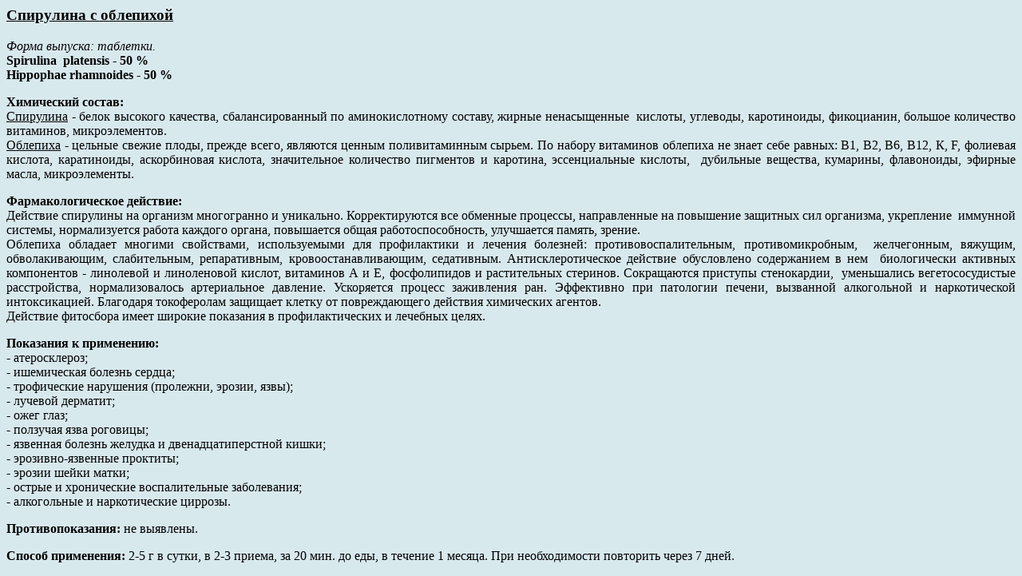

--- FILE ---
content_type: text/html
request_url: http://spirulina.com.ua/product/spirulina_oblepiha.html
body_size: 3228
content:
<!DOCTYPE HTML PUBLIC "-//W3C//DTD HTML 4.0 Transitional//EN">
<html>
<head>
<meta http-equiv="Content-Type" content="text/html; charset=KOI8-R">

<meta name="description" content="Спирулина">

<meta name="keywords" content="спирулина,СПИРУЛИНА,Спирулина, водоросли,лечебные водоросли,здоровье,
биодобавки, лечение,spirulina,лекарства">
<title>Спирулина-наше здоровье и долголетие!</title>

<link type="text/css" rel="stylesheet" href="style_product.css">
</head>

<body>


<h3><u>Спирулина с облепихой</u></h3>
    <em>Форма выпуска: таблетки.</em><br>
    <strong>Spirulina  platensis - 50 %</strong><br>
    <strong>Hippophae rhamnoides - 50 %</strong></p>
<p><strong>Химический</strong><strong> состав</strong><strong>:</strong><br>
  <u>Спирулина</u> - белок высокого качества, сбалансированный по аминокислотному составу, жирные  ненасыщенные  кислоты, углеводы,  каротиноиды, фикоцианин, большое количество витаминов, микроэлементов.<br>
  <u>Облепиха</u> - цельные свежие плоды, прежде всего, являются ценным поливитаминным  сырьем. По набору витаминов облепиха не знает себе равных: В1, В2, В6, В12, К, F, фолиевая кислота, каратиноиды, аскорбиновая кислота, значительное количество пигментов и каротина, эссенциальные кислоты,  дубильные  вещества, кумарины, флавоноиды, эфирные масла, микроэлементы.<br>
  </p>
<p><strong>Фармакологическое действие:</strong><br>
  Действие  спирулины на организм многогранно и уникально. Корректируются все обменные  процессы, направленные на повышение защитных сил организма, укрепление  иммунной системы, нормализуется работа  каждого органа, повышается общая работоспособность, улучшается память, зрение. <br>
  Облепиха  обладает многими свойствами, используемыми для профилактики и лечения болезней:  противовоспалительным, противомикробным,   желчегонным, вяжущим, обволакивающим, слабительным, репаративным, кровоостанавливающим,  седативным. Антисклеротическое действие обусловлено содержанием в нем  биологически активных компонентов - линолевой и линоленовой кислот, витаминов А и Е, фосфолипидов и растительных стеринов. Сокращаются  приступы стенокардии,  уменьшались  вегетососудистые расстройства, нормализовалось артериальное давление. Ускоряется  процесс заживления ран. Эффективно при патологии печени, вызванной алкогольной  и наркотической интоксикацией. Благодаря токоферолам защищает клетку от  повреждающего действия химических агентов.     <br>
  Действие  фитосбора имеет широкие показания в профилактических и лечебных целях.<br>
  </p>
<p><strong>Показания к применению:</strong><br>
  - атеросклероз;<br>
  - ишемическая болезнь сердца;<br>
  - трофические нарушения  (пролежни, эрозии, язвы);<br>
  - лучевой дерматит;<br>
  - ожег глаз;<br>
  - ползучая язва роговицы;<br>
  - язвенная болезнь желудка и  двенадцатиперстной кишки;<br>
  - эрозивно-язвенные проктиты;<br>
  - эрозии шейки матки;<br>
  - острые и хронические  воспалительные заболевания;<br>
  - алкогольные и наркотические  циррозы.<br>
  </p>
<p><strong>Противопоказания:</strong> не выявлены.<br>
  </p>
<p><strong>Способ применения:</strong> 2-5 г в сутки, в 2-3 приема, за 20 мин. до еды, в течение 1 месяца. При необходимости повторить через 7 дней.</p>


</body>
</html>

--- FILE ---
content_type: text/css
request_url: http://spirulina.com.ua/product/style_product.css
body_size: 525
content:
/*************************************************/
/*************************************************/
/************* For PRODUCT **********************/
/*************************************************/
/*************************************************/
body
{
/*background: #000;*/

background: #d8e9ee;
background-repeat: repeat-x;
 text-align:justify;
}



#product
{
width: 500px;
height: 450px;
background: #d8e9ee;
background-repeat: repeat-x;
text-align:justify;
}

a
{
color: #000;
}

a:hover
{
color: #2467f0;
}